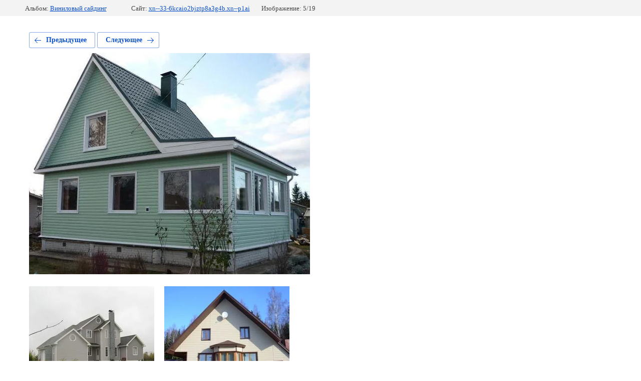

--- FILE ---
content_type: text/html; charset=utf-8
request_url: http://xn--33-6kcaio2bjztp8a3g4b.xn--p1ai/gallery/photo/541964016
body_size: 2607
content:
			
	
	
	




	






	<!doctype html>
	<html lang="ru">
	<head>
		<meta charset="UTF-8">
		<meta name="robots" content="all"/>
		<title>Виниловый сайдинг киви. отделка пломбир Docke</title>
		<meta http-equiv="Content-Type" content="text/html; charset=UTF-8" />
		<meta name="description" content="Виниловый сайдинг киви. отделка пломбир Docke" />
		<meta name="keywords" content="Виниловый сайдинг киви. отделка пломбир Docke" />
		<meta name="viewport" content="width=device-width, initial-scale=1.0, maximum-scale=1.0, user-scalable=no">
		
            <!-- 46b9544ffa2e5e73c3c971fe2ede35a5 -->
            <script src='/shared/s3/js/lang/ru.js'></script>
            <script src='/shared/s3/js/common.min.js'></script>
        <link rel='stylesheet' type='text/css' href='/shared/s3/css/calendar.css' /><link rel='stylesheet' type='text/css' href='/shared/highslide-4.1.13/highslide.min.css'/>
<script type='text/javascript' src='/shared/highslide-4.1.13/highslide-full.packed.js'></script>
<script type='text/javascript'>
hs.graphicsDir = '/shared/highslide-4.1.13/graphics/';
hs.outlineType = null;
hs.showCredits = false;
hs.lang={cssDirection:'ltr',loadingText:'Загрузка...',loadingTitle:'Кликните чтобы отменить',focusTitle:'Нажмите чтобы перенести вперёд',fullExpandTitle:'Увеличить',fullExpandText:'Полноэкранный',previousText:'Предыдущий',previousTitle:'Назад (стрелка влево)',nextText:'Далее',nextTitle:'Далее (стрелка вправо)',moveTitle:'Передвинуть',moveText:'Передвинуть',closeText:'Закрыть',closeTitle:'Закрыть (Esc)',resizeTitle:'Восстановить размер',playText:'Слайд-шоу',playTitle:'Слайд-шоу (пробел)',pauseText:'Пауза',pauseTitle:'Приостановить слайд-шоу (пробел)',number:'Изображение %1/%2',restoreTitle:'Нажмите чтобы посмотреть картинку, используйте мышь для перетаскивания. Используйте клавиши вперёд и назад'};</script>
<link rel="icon" href="/favicon.ico" type="image/x-icon">

<!--s3_require-->
<link rel="stylesheet" href="/g/basestyle/1.0.1/gallery2/gallery2.css" type="text/css"/>
<link rel="stylesheet" href="/g/basestyle/1.0.1/gallery2/gallery2.blue.css" type="text/css"/>
<script type="text/javascript" src="/g/basestyle/1.0.1/gallery2/gallery2.js" async></script>
<!--/s3_require-->

	</head>
	<body>
		<div class="g-page g-page-gallery2 g-page-gallery2--photo">

		
		
			<div class="g-panel g-panel--fill g-panel--no-rounded g-panel--fixed-top">
	<div class="g-gallery2-info ">
					<div class="g-gallery2-info__item">
				<div class="g-gallery2-info__item-label">Альбом:</div>
				<a href="/gallery/album/vinilovyy-sayding" class="g-gallery2-info__item-value">Виниловый сайдинг</a>
			</div>
				<div class="g-gallery2-info__item">
			<div class="g-gallery2-info__item-label">Сайт:</div>
			<a href="//xn--33-6kcaio2bjztp8a3g4b.xn--p1ai" class="g-gallery2-info__item-value">xn--33-6kcaio2bjztp8a3g4b.xn--p1ai</a>

			<div class="g-gallery2-info__item-label">Изображение: 5/19</div>
		</div>
	</div>
</div>
			<h1></h1>
			
										
										
			
			
			<a href="/gallery/photo/541963816" class="g-button g-button--invert g-button--arr-left">Предыдущее</a>
			<a href="/gallery/photo/541964216" class="g-button g-button--invert g-button--arr-right">Следующее</a>

			
			<div class="g-gallery2-preview ">
	<img src="/thumb/2/gFq-fAvy2ERhoriG-_BSNw/800r600/d/vinilovyy_sayding_kivi_otdelka_plombir_docke.jpg">
</div>

			
			<a href="/gallery/photo/541963816" class="g-gallery2-thumb g-gallery2-thumb--prev">
	<span class="g-gallery2-thumb__image"><img src="/thumb/2/uoxh2XYbfByXVrmDb1h1Wg/250r250/d/vinilovyy_sayding_fasadnyye_paneli_docke_3.jpg"></span>
	<span class="g-link g-link--arr-left">Предыдущее</span>
</a>
			
			<a href="/gallery/photo/541964216" class="g-gallery2-thumb g-gallery2-thumb--next">
	<span class="g-gallery2-thumb__image"><img src="/thumb/2/qYGT9QSJ9BbBLgAbxFVydA/250r250/d/vinilovyy_sayding_tekos_temnyy_sofit.jpg"></span>
	<span class="g-link g-link--arr-right">Следующее</span>
</a>
			
			<div class="g-line"><a href="/gallery/album/vinilovyy-sayding" class="g-button g-button--invert">Вернуться в галерею</a></div>

		
			</div>

	
<!-- assets.bottom -->
<!-- </noscript></script></style> -->
<script src="/my/s3/js/site.min.js?1769515702" ></script>
<script src="/my/s3/js/site/defender.min.js?1769515702" ></script>
<!-- Yandex.Metrika counter -->
<script type="text/javascript">
    (function(m,e,t,r,i,k,a){
        m[i]=m[i]||function(){(m[i].a=m[i].a||[]).push(arguments)};
        m[i].l=1*new Date();
        k=e.createElement(t),a=e.getElementsByTagName(t)[0],k.async=1,k.src=r,a.parentNode.insertBefore(k,a)
    })(window, document,'script','//mc.yandex.ru/metrika/tag.js', 'ym');

    ym(63272473, 'init', {accurateTrackBounce:true, trackLinks:true, webvisor:true, clickmap:true, params: {__ym: {isFromApi: 'yesIsFromApi'}}});
</script>
<noscript><div><img src="https://mc.yandex.ru/watch/63272473" style="position:absolute; left:-9999px;" alt="" /></div></noscript>
<!-- /Yandex.Metrika counter -->
<script >/*<![CDATA[*/
var megacounter_key="aa2e13e71e93f12ebf678aed7cb7abae";
(function(d){
    var s = d.createElement("script");
    s.src = "//counter.megagroup.ru/loader.js?"+new Date().getTime();
    s.async = true;
    d.getElementsByTagName("head")[0].appendChild(s);
})(document);
/*]]>*/</script>
<script >/*<![CDATA[*/
$ite.start({"sid":1832626,"vid":1843770,"aid":2168845,"stid":21,"cp":21,"active":true,"domain":"xn--33-6kcaio2bjztp8a3g4b.xn--p1ai","lang":"ru","trusted":false,"debug":false,"captcha":3});
/*]]>*/</script>
<!-- /assets.bottom -->
</body>
	</html>


--- FILE ---
content_type: text/javascript
request_url: http://counter.megagroup.ru/aa2e13e71e93f12ebf678aed7cb7abae.js?r=&s=1280*720*24&u=http%3A%2F%2Fxn--33-6kcaio2bjztp8a3g4b.xn--p1ai%2Fgallery%2Fphoto%2F541964016&t=%D0%92%D0%B8%D0%BD%D0%B8%D0%BB%D0%BE%D0%B2%D1%8B%D0%B9%20%D1%81%D0%B0%D0%B9%D0%B4%D0%B8%D0%BD%D0%B3%20%D0%BA%D0%B8%D0%B2%D0%B8.%20%D0%BE%D1%82%D0%B4%D0%B5%D0%BB%D0%BA%D0%B0%20%D0%BF%D0%BB%D0%BE%D0%BC%D0%B1%D0%B8%D1%80%20Docke&fv=0,0&en=1&rld=0&fr=0&callback=_sntnl1769565145389&1769565145389
body_size: 204
content:
//:1
_sntnl1769565145389({date:"Wed, 28 Jan 2026 01:52:25 GMT", res:"1"})